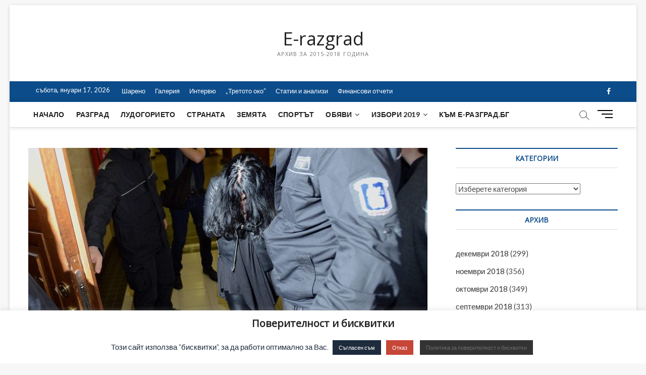

--- FILE ---
content_type: text/html; charset=UTF-8
request_url: https://archive.e-razgrad.bg/%D0%BE%D1%81%D1%82%D0%B0%D0%B2%D0%B0-%D0%B2-%D0%B0%D1%80%D0%B5%D1%81%D1%82%D0%B0-%D0%B6%D0%B5%D0%BD%D0%B0%D1%82%D0%B0-%D0%BE%D0%B1%D0%B2%D0%B8%D0%BD%D0%B5%D0%BD%D0%B0-%D0%B7%D0%B0-%D0%BA%D0%B0%D1%82/
body_size: 16643
content:
<!DOCTYPE html>
<html lang="bg-BG">
<head>
<meta charset="UTF-8" />
<link rel="profile" href="http://gmpg.org/xfn/11" />
	<link rel="pingback" href="https://archive.e-razgrad.bg/xmlrpc.php">
<title>Остава в ареста жената, обвинена за катастрофата с 6 загинали на &#8222;Тракия&#8220; &#8211; E-razgrad</title>
		 		 		 		 		 		 		 		 		 		 		 		 		 		 		 		 		 		 		 		 		 		 		 		 <meta name='robots' content='max-image-preview:large' />
<link rel='dns-prefetch' href='//fonts.googleapis.com' />
<link rel='dns-prefetch' href='//s.w.org' />
<link rel="alternate" type="application/rss+xml" title="E-razgrad &raquo; Поток" href="https://archive.e-razgrad.bg/feed/" />
<link rel="alternate" type="application/rss+xml" title="E-razgrad &raquo; поток за коментари" href="https://archive.e-razgrad.bg/comments/feed/" />
<link rel="alternate" type="application/rss+xml" title="E-razgrad &raquo; поток за коментари на Остава в ареста жената, обвинена за катастрофата с 6 загинали на &#8222;Тракия&#8220;" href="https://archive.e-razgrad.bg/%d0%be%d1%81%d1%82%d0%b0%d0%b2%d0%b0-%d0%b2-%d0%b0%d1%80%d0%b5%d1%81%d1%82%d0%b0-%d0%b6%d0%b5%d0%bd%d0%b0%d1%82%d0%b0-%d0%be%d0%b1%d0%b2%d0%b8%d0%bd%d0%b5%d0%bd%d0%b0-%d0%b7%d0%b0-%d0%ba%d0%b0%d1%82/feed/" />
<script type="text/javascript">
window._wpemojiSettings = {"baseUrl":"https:\/\/s.w.org\/images\/core\/emoji\/14.0.0\/72x72\/","ext":".png","svgUrl":"https:\/\/s.w.org\/images\/core\/emoji\/14.0.0\/svg\/","svgExt":".svg","source":{"concatemoji":"https:\/\/archive.e-razgrad.bg\/wp-includes\/js\/wp-emoji-release.min.js?ver=6.0.11"}};
/*! This file is auto-generated */
!function(e,a,t){var n,r,o,i=a.createElement("canvas"),p=i.getContext&&i.getContext("2d");function s(e,t){var a=String.fromCharCode,e=(p.clearRect(0,0,i.width,i.height),p.fillText(a.apply(this,e),0,0),i.toDataURL());return p.clearRect(0,0,i.width,i.height),p.fillText(a.apply(this,t),0,0),e===i.toDataURL()}function c(e){var t=a.createElement("script");t.src=e,t.defer=t.type="text/javascript",a.getElementsByTagName("head")[0].appendChild(t)}for(o=Array("flag","emoji"),t.supports={everything:!0,everythingExceptFlag:!0},r=0;r<o.length;r++)t.supports[o[r]]=function(e){if(!p||!p.fillText)return!1;switch(p.textBaseline="top",p.font="600 32px Arial",e){case"flag":return s([127987,65039,8205,9895,65039],[127987,65039,8203,9895,65039])?!1:!s([55356,56826,55356,56819],[55356,56826,8203,55356,56819])&&!s([55356,57332,56128,56423,56128,56418,56128,56421,56128,56430,56128,56423,56128,56447],[55356,57332,8203,56128,56423,8203,56128,56418,8203,56128,56421,8203,56128,56430,8203,56128,56423,8203,56128,56447]);case"emoji":return!s([129777,127995,8205,129778,127999],[129777,127995,8203,129778,127999])}return!1}(o[r]),t.supports.everything=t.supports.everything&&t.supports[o[r]],"flag"!==o[r]&&(t.supports.everythingExceptFlag=t.supports.everythingExceptFlag&&t.supports[o[r]]);t.supports.everythingExceptFlag=t.supports.everythingExceptFlag&&!t.supports.flag,t.DOMReady=!1,t.readyCallback=function(){t.DOMReady=!0},t.supports.everything||(n=function(){t.readyCallback()},a.addEventListener?(a.addEventListener("DOMContentLoaded",n,!1),e.addEventListener("load",n,!1)):(e.attachEvent("onload",n),a.attachEvent("onreadystatechange",function(){"complete"===a.readyState&&t.readyCallback()})),(e=t.source||{}).concatemoji?c(e.concatemoji):e.wpemoji&&e.twemoji&&(c(e.twemoji),c(e.wpemoji)))}(window,document,window._wpemojiSettings);
</script>
<!-- archive.e-razgrad.bg is managing ads with Advanced Ads – https://wpadvancedads.com/ --><script id="razgr-ready">
			window.advanced_ads_ready=function(e,a){a=a||"complete";var d=function(e){return"interactive"===a?"loading"!==e:"complete"===e};d(document.readyState)?e():document.addEventListener("readystatechange",(function(a){d(a.target.readyState)&&e()}),{once:"interactive"===a})},window.advanced_ads_ready_queue=window.advanced_ads_ready_queue||[];		</script>
		<style type="text/css">
img.wp-smiley,
img.emoji {
	display: inline !important;
	border: none !important;
	box-shadow: none !important;
	height: 1em !important;
	width: 1em !important;
	margin: 0 0.07em !important;
	vertical-align: -0.1em !important;
	background: none !important;
	padding: 0 !important;
}
</style>
	<link rel='stylesheet' id='pt-cv-public-style-css'  href='https://archive.e-razgrad.bg/wp-content/plugins/content-views-query-and-display-post-page/public/assets/css/cv.css?ver=2.4.0.7' type='text/css' media='all' />
<link rel='stylesheet' id='wp-block-library-css'  href='https://archive.e-razgrad.bg/wp-includes/css/dist/block-library/style.min.css?ver=6.0.11' type='text/css' media='all' />
<style id='global-styles-inline-css' type='text/css'>
body{--wp--preset--color--black: #000000;--wp--preset--color--cyan-bluish-gray: #abb8c3;--wp--preset--color--white: #ffffff;--wp--preset--color--pale-pink: #f78da7;--wp--preset--color--vivid-red: #cf2e2e;--wp--preset--color--luminous-vivid-orange: #ff6900;--wp--preset--color--luminous-vivid-amber: #fcb900;--wp--preset--color--light-green-cyan: #7bdcb5;--wp--preset--color--vivid-green-cyan: #00d084;--wp--preset--color--pale-cyan-blue: #8ed1fc;--wp--preset--color--vivid-cyan-blue: #0693e3;--wp--preset--color--vivid-purple: #9b51e0;--wp--preset--gradient--vivid-cyan-blue-to-vivid-purple: linear-gradient(135deg,rgba(6,147,227,1) 0%,rgb(155,81,224) 100%);--wp--preset--gradient--light-green-cyan-to-vivid-green-cyan: linear-gradient(135deg,rgb(122,220,180) 0%,rgb(0,208,130) 100%);--wp--preset--gradient--luminous-vivid-amber-to-luminous-vivid-orange: linear-gradient(135deg,rgba(252,185,0,1) 0%,rgba(255,105,0,1) 100%);--wp--preset--gradient--luminous-vivid-orange-to-vivid-red: linear-gradient(135deg,rgba(255,105,0,1) 0%,rgb(207,46,46) 100%);--wp--preset--gradient--very-light-gray-to-cyan-bluish-gray: linear-gradient(135deg,rgb(238,238,238) 0%,rgb(169,184,195) 100%);--wp--preset--gradient--cool-to-warm-spectrum: linear-gradient(135deg,rgb(74,234,220) 0%,rgb(151,120,209) 20%,rgb(207,42,186) 40%,rgb(238,44,130) 60%,rgb(251,105,98) 80%,rgb(254,248,76) 100%);--wp--preset--gradient--blush-light-purple: linear-gradient(135deg,rgb(255,206,236) 0%,rgb(152,150,240) 100%);--wp--preset--gradient--blush-bordeaux: linear-gradient(135deg,rgb(254,205,165) 0%,rgb(254,45,45) 50%,rgb(107,0,62) 100%);--wp--preset--gradient--luminous-dusk: linear-gradient(135deg,rgb(255,203,112) 0%,rgb(199,81,192) 50%,rgb(65,88,208) 100%);--wp--preset--gradient--pale-ocean: linear-gradient(135deg,rgb(255,245,203) 0%,rgb(182,227,212) 50%,rgb(51,167,181) 100%);--wp--preset--gradient--electric-grass: linear-gradient(135deg,rgb(202,248,128) 0%,rgb(113,206,126) 100%);--wp--preset--gradient--midnight: linear-gradient(135deg,rgb(2,3,129) 0%,rgb(40,116,252) 100%);--wp--preset--duotone--dark-grayscale: url('#wp-duotone-dark-grayscale');--wp--preset--duotone--grayscale: url('#wp-duotone-grayscale');--wp--preset--duotone--purple-yellow: url('#wp-duotone-purple-yellow');--wp--preset--duotone--blue-red: url('#wp-duotone-blue-red');--wp--preset--duotone--midnight: url('#wp-duotone-midnight');--wp--preset--duotone--magenta-yellow: url('#wp-duotone-magenta-yellow');--wp--preset--duotone--purple-green: url('#wp-duotone-purple-green');--wp--preset--duotone--blue-orange: url('#wp-duotone-blue-orange');--wp--preset--font-size--small: 13px;--wp--preset--font-size--medium: 20px;--wp--preset--font-size--large: 36px;--wp--preset--font-size--x-large: 42px;}.has-black-color{color: var(--wp--preset--color--black) !important;}.has-cyan-bluish-gray-color{color: var(--wp--preset--color--cyan-bluish-gray) !important;}.has-white-color{color: var(--wp--preset--color--white) !important;}.has-pale-pink-color{color: var(--wp--preset--color--pale-pink) !important;}.has-vivid-red-color{color: var(--wp--preset--color--vivid-red) !important;}.has-luminous-vivid-orange-color{color: var(--wp--preset--color--luminous-vivid-orange) !important;}.has-luminous-vivid-amber-color{color: var(--wp--preset--color--luminous-vivid-amber) !important;}.has-light-green-cyan-color{color: var(--wp--preset--color--light-green-cyan) !important;}.has-vivid-green-cyan-color{color: var(--wp--preset--color--vivid-green-cyan) !important;}.has-pale-cyan-blue-color{color: var(--wp--preset--color--pale-cyan-blue) !important;}.has-vivid-cyan-blue-color{color: var(--wp--preset--color--vivid-cyan-blue) !important;}.has-vivid-purple-color{color: var(--wp--preset--color--vivid-purple) !important;}.has-black-background-color{background-color: var(--wp--preset--color--black) !important;}.has-cyan-bluish-gray-background-color{background-color: var(--wp--preset--color--cyan-bluish-gray) !important;}.has-white-background-color{background-color: var(--wp--preset--color--white) !important;}.has-pale-pink-background-color{background-color: var(--wp--preset--color--pale-pink) !important;}.has-vivid-red-background-color{background-color: var(--wp--preset--color--vivid-red) !important;}.has-luminous-vivid-orange-background-color{background-color: var(--wp--preset--color--luminous-vivid-orange) !important;}.has-luminous-vivid-amber-background-color{background-color: var(--wp--preset--color--luminous-vivid-amber) !important;}.has-light-green-cyan-background-color{background-color: var(--wp--preset--color--light-green-cyan) !important;}.has-vivid-green-cyan-background-color{background-color: var(--wp--preset--color--vivid-green-cyan) !important;}.has-pale-cyan-blue-background-color{background-color: var(--wp--preset--color--pale-cyan-blue) !important;}.has-vivid-cyan-blue-background-color{background-color: var(--wp--preset--color--vivid-cyan-blue) !important;}.has-vivid-purple-background-color{background-color: var(--wp--preset--color--vivid-purple) !important;}.has-black-border-color{border-color: var(--wp--preset--color--black) !important;}.has-cyan-bluish-gray-border-color{border-color: var(--wp--preset--color--cyan-bluish-gray) !important;}.has-white-border-color{border-color: var(--wp--preset--color--white) !important;}.has-pale-pink-border-color{border-color: var(--wp--preset--color--pale-pink) !important;}.has-vivid-red-border-color{border-color: var(--wp--preset--color--vivid-red) !important;}.has-luminous-vivid-orange-border-color{border-color: var(--wp--preset--color--luminous-vivid-orange) !important;}.has-luminous-vivid-amber-border-color{border-color: var(--wp--preset--color--luminous-vivid-amber) !important;}.has-light-green-cyan-border-color{border-color: var(--wp--preset--color--light-green-cyan) !important;}.has-vivid-green-cyan-border-color{border-color: var(--wp--preset--color--vivid-green-cyan) !important;}.has-pale-cyan-blue-border-color{border-color: var(--wp--preset--color--pale-cyan-blue) !important;}.has-vivid-cyan-blue-border-color{border-color: var(--wp--preset--color--vivid-cyan-blue) !important;}.has-vivid-purple-border-color{border-color: var(--wp--preset--color--vivid-purple) !important;}.has-vivid-cyan-blue-to-vivid-purple-gradient-background{background: var(--wp--preset--gradient--vivid-cyan-blue-to-vivid-purple) !important;}.has-light-green-cyan-to-vivid-green-cyan-gradient-background{background: var(--wp--preset--gradient--light-green-cyan-to-vivid-green-cyan) !important;}.has-luminous-vivid-amber-to-luminous-vivid-orange-gradient-background{background: var(--wp--preset--gradient--luminous-vivid-amber-to-luminous-vivid-orange) !important;}.has-luminous-vivid-orange-to-vivid-red-gradient-background{background: var(--wp--preset--gradient--luminous-vivid-orange-to-vivid-red) !important;}.has-very-light-gray-to-cyan-bluish-gray-gradient-background{background: var(--wp--preset--gradient--very-light-gray-to-cyan-bluish-gray) !important;}.has-cool-to-warm-spectrum-gradient-background{background: var(--wp--preset--gradient--cool-to-warm-spectrum) !important;}.has-blush-light-purple-gradient-background{background: var(--wp--preset--gradient--blush-light-purple) !important;}.has-blush-bordeaux-gradient-background{background: var(--wp--preset--gradient--blush-bordeaux) !important;}.has-luminous-dusk-gradient-background{background: var(--wp--preset--gradient--luminous-dusk) !important;}.has-pale-ocean-gradient-background{background: var(--wp--preset--gradient--pale-ocean) !important;}.has-electric-grass-gradient-background{background: var(--wp--preset--gradient--electric-grass) !important;}.has-midnight-gradient-background{background: var(--wp--preset--gradient--midnight) !important;}.has-small-font-size{font-size: var(--wp--preset--font-size--small) !important;}.has-medium-font-size{font-size: var(--wp--preset--font-size--medium) !important;}.has-large-font-size{font-size: var(--wp--preset--font-size--large) !important;}.has-x-large-font-size{font-size: var(--wp--preset--font-size--x-large) !important;}
</style>
<link rel='stylesheet' id='cookie-law-info-css'  href='https://archive.e-razgrad.bg/wp-content/plugins/cookie-law-info/legacy/public/css/cookie-law-info-public.css?ver=3.0.3' type='text/css' media='all' />
<link rel='stylesheet' id='cookie-law-info-gdpr-css'  href='https://archive.e-razgrad.bg/wp-content/plugins/cookie-law-info/legacy/public/css/cookie-law-info-gdpr.css?ver=3.0.3' type='text/css' media='all' />
<link rel='stylesheet' id='easingslider-css'  href='https://archive.e-razgrad.bg/wp-content/plugins/easing-slider/assets/css/public.min.css?ver=3.0.8' type='text/css' media='all' />
<link rel='stylesheet' id='ultimate-post-list-public-style-css'  href='https://archive.e-razgrad.bg/wp-content/plugins/ultimate-post-list/public/css/ultimate-post-list-public.css?ver=5.2.7.1' type='text/css' media='all' />
<link rel='stylesheet' id='wp-polls-css'  href='https://archive.e-razgrad.bg/wp-content/plugins/wp-polls/polls-css.css?ver=2.77.0' type='text/css' media='all' />
<style id='wp-polls-inline-css' type='text/css'>
.wp-polls .pollbar {
	margin: 1px;
	font-size: 6px;
	line-height: 8px;
	height: 8px;
	background: #2d5591;
	border: 1px solid #c8c8c8;
}

</style>
<link rel='stylesheet' id='wp-forecast-css'  href='https://archive.e-razgrad.bg/wp-content/plugins/wp-forecast/wp-forecast-default.css?ver=9999' type='text/css' media='all' />
<link rel='stylesheet' id='magbook-style-css'  href='https://archive.e-razgrad.bg/wp-content/themes/magbook/style.css?ver=6.0.11' type='text/css' media='all' />
<link rel='stylesheet' id='font-awesome-css'  href='https://archive.e-razgrad.bg/wp-content/themes/magbook/assets/font-awesome/css/font-awesome.min.css?ver=6.0.11' type='text/css' media='all' />
<link rel='stylesheet' id='magbook-responsive-css'  href='https://archive.e-razgrad.bg/wp-content/themes/magbook/css/responsive.css?ver=6.0.11' type='text/css' media='all' />
<link rel='stylesheet' id='magbook-google-fonts-css'  href='//fonts.googleapis.com/css?family=Open+Sans%7CLato%3A300%2C400%2C400i%2C500%2C600%2C700&#038;ver=6.0.11' type='text/css' media='all' />
<script type='text/javascript' src='https://archive.e-razgrad.bg/wp-includes/js/jquery/jquery.min.js?ver=3.6.0' id='jquery-core-js'></script>
<script type='text/javascript' src='https://archive.e-razgrad.bg/wp-includes/js/jquery/jquery-migrate.min.js?ver=3.3.2' id='jquery-migrate-js'></script>
<script type='text/javascript' id='cookie-law-info-js-extra'>
/* <![CDATA[ */
var Cli_Data = {"nn_cookie_ids":[],"cookielist":[],"non_necessary_cookies":[],"ccpaEnabled":"","ccpaRegionBased":"","ccpaBarEnabled":"","strictlyEnabled":["necessary","obligatoire"],"ccpaType":"gdpr","js_blocking":"","custom_integration":"","triggerDomRefresh":"","secure_cookies":""};
var cli_cookiebar_settings = {"animate_speed_hide":"500","animate_speed_show":"500","background":"#FFF","border":"#b1a6a6c2","border_on":"","button_1_button_colour":"#1d2b3d","button_1_button_hover":"#172231","button_1_link_colour":"#fff","button_1_as_button":"fffffff","button_1_new_win":"fffffff","button_2_button_colour":"#333","button_2_button_hover":"#292929","button_2_link_colour":"#6b6b6b","button_2_as_button":"fffffff","button_2_hidebar":"fffffff","button_3_button_colour":"#c64637","button_3_button_hover":"#9e382c","button_3_link_colour":"#fff","button_3_as_button":"fffffff","button_3_new_win":"fffffff","button_4_button_colour":"#000","button_4_button_hover":"#000000","button_4_link_colour":"#fff","button_4_as_button":"fffffff","button_7_button_colour":"#61a229","button_7_button_hover":"#4e8221","button_7_link_colour":"#fff","button_7_as_button":"1","button_7_new_win":"","font_family":"inherit","header_fix":"fffffff","notify_animate_hide":"fffffff","notify_animate_show":"fffffff","notify_div_id":"#cookie-law-info-bar","notify_position_horizontal":"right","notify_position_vertical":"bottom","scroll_close":"fffffff","scroll_close_reload":"fffffff","accept_close_reload":"fffffff","reject_close_reload":"fffffff","showagain_tab":"fffffff","showagain_background":"#fff","showagain_border":"#000","showagain_div_id":"#cookie-law-info-again","showagain_x_position":"100px","text":"#1d2b3d","show_once_yn":"fffffff","show_once":"10000","logging_on":"","as_popup":"fffffff","popup_overlay":"fffffff","bar_heading_text":"\u041f\u043e\u0432\u0435\u0440\u0438\u0442\u0435\u043b\u043d\u043e\u0441\u0442 \u0438 \u0431\u0438\u0441\u043a\u0432\u0438\u0442\u043a\u0438","cookie_bar_as":"banner","popup_showagain_position":"bottom-right","widget_position":"left"};
var log_object = {"ajax_url":"https:\/\/archive.e-razgrad.bg\/wp-admin\/admin-ajax.php"};
/* ]]> */
</script>
<script type='text/javascript' src='https://archive.e-razgrad.bg/wp-content/plugins/cookie-law-info/legacy/public/js/cookie-law-info-public.js?ver=3.0.3' id='cookie-law-info-js'></script>
<script type='text/javascript' src='https://archive.e-razgrad.bg/wp-content/plugins/easing-slider/assets/js/public.min.js?ver=3.0.8' id='easingslider-js'></script>
<script type='text/javascript' id='ultimate-post-list-js-extra'>
/* <![CDATA[ */
var upl_vars = {"upl_nonce":"94fc5868f4","ajaxurl":"https:\/\/archive.e-razgrad.bg\/wp-admin\/admin-ajax.php"};
/* ]]> */
</script>
<script type='text/javascript' src='https://archive.e-razgrad.bg/wp-content/plugins/ultimate-post-list/public/js/ultimate-post-list-public.min.js?ver=5.2.7.1' id='ultimate-post-list-js'></script>
<!--[if lt IE 9]>
<script type='text/javascript' src='https://archive.e-razgrad.bg/wp-content/themes/magbook/js/html5.js?ver=3.7.3' id='html5-js'></script>
<![endif]-->
<link rel="https://api.w.org/" href="https://archive.e-razgrad.bg/wp-json/" /><link rel="alternate" type="application/json" href="https://archive.e-razgrad.bg/wp-json/wp/v2/posts/60042" /><link rel="EditURI" type="application/rsd+xml" title="RSD" href="https://archive.e-razgrad.bg/xmlrpc.php?rsd" />
<link rel="wlwmanifest" type="application/wlwmanifest+xml" href="https://archive.e-razgrad.bg/wp-includes/wlwmanifest.xml" /> 
<meta name="generator" content="WordPress 6.0.11" />
<link rel="canonical" href="https://archive.e-razgrad.bg/%d0%be%d1%81%d1%82%d0%b0%d0%b2%d0%b0-%d0%b2-%d0%b0%d1%80%d0%b5%d1%81%d1%82%d0%b0-%d0%b6%d0%b5%d0%bd%d0%b0%d1%82%d0%b0-%d0%be%d0%b1%d0%b2%d0%b8%d0%bd%d0%b5%d0%bd%d0%b0-%d0%b7%d0%b0-%d0%ba%d0%b0%d1%82/" />
<link rel='shortlink' href='https://archive.e-razgrad.bg/?p=60042' />
<link rel="alternate" type="application/json+oembed" href="https://archive.e-razgrad.bg/wp-json/oembed/1.0/embed?url=https%3A%2F%2Farchive.e-razgrad.bg%2F%25d0%25be%25d1%2581%25d1%2582%25d0%25b0%25d0%25b2%25d0%25b0-%25d0%25b2-%25d0%25b0%25d1%2580%25d0%25b5%25d1%2581%25d1%2582%25d0%25b0-%25d0%25b6%25d0%25b5%25d0%25bd%25d0%25b0%25d1%2582%25d0%25b0-%25d0%25be%25d0%25b1%25d0%25b2%25d0%25b8%25d0%25bd%25d0%25b5%25d0%25bd%25d0%25b0-%25d0%25b7%25d0%25b0-%25d0%25ba%25d0%25b0%25d1%2582%2F" />
<link rel="alternate" type="text/xml+oembed" href="https://archive.e-razgrad.bg/wp-json/oembed/1.0/embed?url=https%3A%2F%2Farchive.e-razgrad.bg%2F%25d0%25be%25d1%2581%25d1%2582%25d0%25b0%25d0%25b2%25d0%25b0-%25d0%25b2-%25d0%25b0%25d1%2580%25d0%25b5%25d1%2581%25d1%2582%25d0%25b0-%25d0%25b6%25d0%25b5%25d0%25bd%25d0%25b0%25d1%2582%25d0%25b0-%25d0%25be%25d0%25b1%25d0%25b2%25d0%25b8%25d0%25bd%25d0%25b5%25d0%25bd%25d0%25b0-%25d0%25b7%25d0%25b0-%25d0%25ba%25d0%25b0%25d1%2582%2F&#038;format=xml" />
	<meta name="viewport" content="width=device-width" />
	<style type="text/css" id="custom-background-css">
body.custom-background { background-color: #f7f7f7; }
</style>
	<link rel="icon" href="https://archive.e-razgrad.bg/wp-content/uploads/2019/04/cropped-e-razgrad-favicon-32x32.png" sizes="32x32" />
<link rel="icon" href="https://archive.e-razgrad.bg/wp-content/uploads/2019/04/cropped-e-razgrad-favicon-192x192.png" sizes="192x192" />
<link rel="apple-touch-icon" href="https://archive.e-razgrad.bg/wp-content/uploads/2019/04/cropped-e-razgrad-favicon-180x180.png" />
<meta name="msapplication-TileImage" content="https://archive.e-razgrad.bg/wp-content/uploads/2019/04/cropped-e-razgrad-favicon-270x270.png" />
</head>
<body class="post-template-default single single-post postid-60042 single-format-standard custom-background wp-custom-logo wp-embed-responsive boxed-layout n-sld top-logo-title aa-prefix-razgr-">
	<svg xmlns="http://www.w3.org/2000/svg" viewBox="0 0 0 0" width="0" height="0" focusable="false" role="none" style="visibility: hidden; position: absolute; left: -9999px; overflow: hidden;" ><defs><filter id="wp-duotone-dark-grayscale"><feColorMatrix color-interpolation-filters="sRGB" type="matrix" values=" .299 .587 .114 0 0 .299 .587 .114 0 0 .299 .587 .114 0 0 .299 .587 .114 0 0 " /><feComponentTransfer color-interpolation-filters="sRGB" ><feFuncR type="table" tableValues="0 0.49803921568627" /><feFuncG type="table" tableValues="0 0.49803921568627" /><feFuncB type="table" tableValues="0 0.49803921568627" /><feFuncA type="table" tableValues="1 1" /></feComponentTransfer><feComposite in2="SourceGraphic" operator="in" /></filter></defs></svg><svg xmlns="http://www.w3.org/2000/svg" viewBox="0 0 0 0" width="0" height="0" focusable="false" role="none" style="visibility: hidden; position: absolute; left: -9999px; overflow: hidden;" ><defs><filter id="wp-duotone-grayscale"><feColorMatrix color-interpolation-filters="sRGB" type="matrix" values=" .299 .587 .114 0 0 .299 .587 .114 0 0 .299 .587 .114 0 0 .299 .587 .114 0 0 " /><feComponentTransfer color-interpolation-filters="sRGB" ><feFuncR type="table" tableValues="0 1" /><feFuncG type="table" tableValues="0 1" /><feFuncB type="table" tableValues="0 1" /><feFuncA type="table" tableValues="1 1" /></feComponentTransfer><feComposite in2="SourceGraphic" operator="in" /></filter></defs></svg><svg xmlns="http://www.w3.org/2000/svg" viewBox="0 0 0 0" width="0" height="0" focusable="false" role="none" style="visibility: hidden; position: absolute; left: -9999px; overflow: hidden;" ><defs><filter id="wp-duotone-purple-yellow"><feColorMatrix color-interpolation-filters="sRGB" type="matrix" values=" .299 .587 .114 0 0 .299 .587 .114 0 0 .299 .587 .114 0 0 .299 .587 .114 0 0 " /><feComponentTransfer color-interpolation-filters="sRGB" ><feFuncR type="table" tableValues="0.54901960784314 0.98823529411765" /><feFuncG type="table" tableValues="0 1" /><feFuncB type="table" tableValues="0.71764705882353 0.25490196078431" /><feFuncA type="table" tableValues="1 1" /></feComponentTransfer><feComposite in2="SourceGraphic" operator="in" /></filter></defs></svg><svg xmlns="http://www.w3.org/2000/svg" viewBox="0 0 0 0" width="0" height="0" focusable="false" role="none" style="visibility: hidden; position: absolute; left: -9999px; overflow: hidden;" ><defs><filter id="wp-duotone-blue-red"><feColorMatrix color-interpolation-filters="sRGB" type="matrix" values=" .299 .587 .114 0 0 .299 .587 .114 0 0 .299 .587 .114 0 0 .299 .587 .114 0 0 " /><feComponentTransfer color-interpolation-filters="sRGB" ><feFuncR type="table" tableValues="0 1" /><feFuncG type="table" tableValues="0 0.27843137254902" /><feFuncB type="table" tableValues="0.5921568627451 0.27843137254902" /><feFuncA type="table" tableValues="1 1" /></feComponentTransfer><feComposite in2="SourceGraphic" operator="in" /></filter></defs></svg><svg xmlns="http://www.w3.org/2000/svg" viewBox="0 0 0 0" width="0" height="0" focusable="false" role="none" style="visibility: hidden; position: absolute; left: -9999px; overflow: hidden;" ><defs><filter id="wp-duotone-midnight"><feColorMatrix color-interpolation-filters="sRGB" type="matrix" values=" .299 .587 .114 0 0 .299 .587 .114 0 0 .299 .587 .114 0 0 .299 .587 .114 0 0 " /><feComponentTransfer color-interpolation-filters="sRGB" ><feFuncR type="table" tableValues="0 0" /><feFuncG type="table" tableValues="0 0.64705882352941" /><feFuncB type="table" tableValues="0 1" /><feFuncA type="table" tableValues="1 1" /></feComponentTransfer><feComposite in2="SourceGraphic" operator="in" /></filter></defs></svg><svg xmlns="http://www.w3.org/2000/svg" viewBox="0 0 0 0" width="0" height="0" focusable="false" role="none" style="visibility: hidden; position: absolute; left: -9999px; overflow: hidden;" ><defs><filter id="wp-duotone-magenta-yellow"><feColorMatrix color-interpolation-filters="sRGB" type="matrix" values=" .299 .587 .114 0 0 .299 .587 .114 0 0 .299 .587 .114 0 0 .299 .587 .114 0 0 " /><feComponentTransfer color-interpolation-filters="sRGB" ><feFuncR type="table" tableValues="0.78039215686275 1" /><feFuncG type="table" tableValues="0 0.94901960784314" /><feFuncB type="table" tableValues="0.35294117647059 0.47058823529412" /><feFuncA type="table" tableValues="1 1" /></feComponentTransfer><feComposite in2="SourceGraphic" operator="in" /></filter></defs></svg><svg xmlns="http://www.w3.org/2000/svg" viewBox="0 0 0 0" width="0" height="0" focusable="false" role="none" style="visibility: hidden; position: absolute; left: -9999px; overflow: hidden;" ><defs><filter id="wp-duotone-purple-green"><feColorMatrix color-interpolation-filters="sRGB" type="matrix" values=" .299 .587 .114 0 0 .299 .587 .114 0 0 .299 .587 .114 0 0 .299 .587 .114 0 0 " /><feComponentTransfer color-interpolation-filters="sRGB" ><feFuncR type="table" tableValues="0.65098039215686 0.40392156862745" /><feFuncG type="table" tableValues="0 1" /><feFuncB type="table" tableValues="0.44705882352941 0.4" /><feFuncA type="table" tableValues="1 1" /></feComponentTransfer><feComposite in2="SourceGraphic" operator="in" /></filter></defs></svg><svg xmlns="http://www.w3.org/2000/svg" viewBox="0 0 0 0" width="0" height="0" focusable="false" role="none" style="visibility: hidden; position: absolute; left: -9999px; overflow: hidden;" ><defs><filter id="wp-duotone-blue-orange"><feColorMatrix color-interpolation-filters="sRGB" type="matrix" values=" .299 .587 .114 0 0 .299 .587 .114 0 0 .299 .587 .114 0 0 .299 .587 .114 0 0 " /><feComponentTransfer color-interpolation-filters="sRGB" ><feFuncR type="table" tableValues="0.098039215686275 1" /><feFuncG type="table" tableValues="0 0.66274509803922" /><feFuncB type="table" tableValues="0.84705882352941 0.41960784313725" /><feFuncA type="table" tableValues="1 1" /></feComponentTransfer><feComposite in2="SourceGraphic" operator="in" /></filter></defs></svg><div id="page" class="site">
	<a class="skip-link screen-reader-text" href="#site-content-contain">Skip to content</a>
	<!-- Masthead ============================================= -->
	<header id="masthead" class="site-header" role="banner">
		<div class="header-wrap">
						<!-- Top Header============================================= -->
			<div class="top-header">

				<div class="logo-bar"> <div class="wrap"> <div id="site-branding"><div id="site-detail"> <h2 id="site-title"> 				<a href="https://archive.e-razgrad.bg/" title="E-razgrad" rel="home"> E-razgrad </a>
				 </h2> <!-- end .site-title --> 					<div id="site-description"> Архив за 2015-2018 година </div> <!-- end #site-description -->
						
		</div></div>				<div class="advertisement-box">
					<div class="advertisement-wrap" id="text-18">			<div class="textwidget"><a href="https://matood.com/" target="_blank" rel="noopener"></a>
</div>
		</div>				</div> <!-- end .advertisement-box -->
					</div><!-- end .wrap -->
	</div><!-- end .logo-bar -->

					<div class="top-bar">
						<div class="wrap">
															<div class="top-bar-date">
									<span>събота, януари 17, 2026</span>
								</div>
														<nav class="top-bar-menu" role="navigation" aria-label="Topbar Menu">
								<button class="top-menu-toggle">			
									<i class="fa fa-bars"></i>
							  	</button>
								<ul class="top-menu"><li id="menu-item-18402" class="menu-item menu-item-type-taxonomy menu-item-object-category menu-item-18402 cl-7"><a href="https://archive.e-razgrad.bg/category/%d1%88%d0%b0%d1%80%d0%b5%d0%bd%d0%be/">Шарено</a></li>
<li id="menu-item-18403" class="menu-item menu-item-type-taxonomy menu-item-object-category menu-item-18403 cl-1684"><a href="https://archive.e-razgrad.bg/category/%d0%b3%d0%b0%d0%bb%d0%b5%d1%80%d0%b8%d1%8f/">Галерия</a></li>
<li id="menu-item-18405" class="menu-item menu-item-type-taxonomy menu-item-object-category menu-item-18405 cl-10"><a href="https://archive.e-razgrad.bg/category/%d0%b8%d0%bd%d1%82%d0%b5%d1%80%d0%b2%d1%8e/">Интервю</a></li>
<li id="menu-item-18409" class="menu-item menu-item-type-post_type menu-item-object-page menu-item-18409"><a href="https://archive.e-razgrad.bg/3to-oko/">&#8222;Третото око&#8220;</a></li>
<li id="menu-item-18416" class="menu-item menu-item-type-taxonomy menu-item-object-category menu-item-18416 cl-74"><a href="https://archive.e-razgrad.bg/category/%d0%b0%d0%bd%d0%b0%d0%bb%d0%b8%d0%b7%d0%b8/">Статии и анализи</a></li>
<li id="menu-item-33486" class="menu-item menu-item-type-taxonomy menu-item-object-category menu-item-33486 cl-14449"><a href="https://archive.e-razgrad.bg/category/%d1%84%d0%b8%d0%bd%d0%b0%d0%bd%d1%81%d0%be%d0%b2%d0%b8-%d0%be%d1%82%d1%87%d0%b5%d1%82%d0%b8/">Финансови отчети</a></li>
</ul>							</nav> <!-- end .top-bar-menu -->
							<div class="header-social-block">	<div class="social-links clearfix">
	<ul><li id="menu-item-71113" class="menu-item menu-item-type-custom menu-item-object-custom menu-item-71113"><a href="https://www.facebook.com/eragzradbg/"><span class="screen-reader-text">Facebook</span></a></li>
</ul>	</div><!-- end .social-links -->
	</div><!-- end .header-social-block -->
						</div> <!-- end .wrap -->
					</div> <!-- end .top-bar -->
				
				<!-- Main Header============================================= -->
				
				<div id="sticky-header" class="clearfix">
					<div class="wrap">
						<div class="main-header clearfix">

							<!-- Main Nav ============================================= -->
									<div id="site-branding">
						<div id="site-detail">
				<div id="site-title">
					<a href="https://archive.e-razgrad.bg/" title="E-razgrad" rel="home"> E-razgrad </a>
				</div>
				<!-- end #site-title -->
				<div id="site-description">Архив за 2015-2018 година</div> <!-- end #site-description -->
			</div>
						</div> <!-- end #site-branding -->
									<nav id="site-navigation" class="main-navigation clearfix" role="navigation" aria-label="Main Menu">
																
									<button class="menu-toggle" aria-controls="primary-menu" aria-expanded="false">
										<span class="line-bar"></span>
									</button><!-- end .menu-toggle -->
									<ul id="primary-menu" class="menu nav-menu"><li id="menu-item-27" class="menu-item menu-item-type-custom menu-item-object-custom menu-item-home menu-item-27"><a href="https://archive.e-razgrad.bg">Начало</a></li>
<li id="menu-item-23" class="menu-item menu-item-type-taxonomy menu-item-object-category menu-item-23 cl-2"><a href="https://archive.e-razgrad.bg/category/%d1%80%d0%b0%d0%b7%d0%b3%d1%80%d0%b0%d0%b4/">Разград</a></li>
<li id="menu-item-22" class="menu-item menu-item-type-taxonomy menu-item-object-category menu-item-22 cl-3"><a href="https://archive.e-razgrad.bg/category/%d0%bb%d1%83%d0%b4%d0%be%d0%b3%d0%be%d1%80%d0%b8%d0%b5%d1%82%d0%be/">Лудогорието</a></li>
<li id="menu-item-25" class="menu-item menu-item-type-taxonomy menu-item-object-category current-post-ancestor current-menu-parent current-post-parent menu-item-25 cl-4"><a href="https://archive.e-razgrad.bg/category/%d1%81%d1%82%d1%80%d0%b0%d0%bd%d0%b0%d1%82%d0%b0/">Страната</a></li>
<li id="menu-item-21" class="menu-item menu-item-type-taxonomy menu-item-object-category menu-item-21 cl-5"><a href="https://archive.e-razgrad.bg/category/%d0%b7%d0%b5%d0%bc%d1%8f%d1%82%d0%b0/">Земята</a></li>
<li id="menu-item-24" class="menu-item menu-item-type-taxonomy menu-item-object-category menu-item-24 cl-6"><a href="https://archive.e-razgrad.bg/category/%d1%81%d0%bf%d0%be%d1%80%d1%82%d1%8a%d1%82/">Спортът</a></li>
<li id="menu-item-89" class="menu-item menu-item-type-taxonomy menu-item-object-category menu-item-has-children menu-item-89 cl-14"><a href="https://archive.e-razgrad.bg/category/%d0%be%d0%b1%d1%8f%d0%b2%d0%b8/">Обяви</a>
<ul class="sub-menu">
	<li id="menu-item-4576" class="menu-item menu-item-type-taxonomy menu-item-object-category menu-item-4576 cl-2876"><a href="https://archive.e-razgrad.bg/category/%d0%be%d0%b1%d1%8f%d0%b2%d0%b8/%d0%bf%d1%80%d0%be%d0%b4%d0%b0%d0%b2%d0%b0%d0%bc/">Продавам</a></li>
	<li id="menu-item-131" class="menu-item menu-item-type-taxonomy menu-item-object-category menu-item-131 cl-19"><a href="https://archive.e-razgrad.bg/category/%d0%be%d0%b1%d1%8f%d0%b2%d0%b8/%d1%83%d1%81%d0%bb%d1%83%d0%b3%d0%b8/">Услуги</a></li>
	<li id="menu-item-91" class="menu-item menu-item-type-taxonomy menu-item-object-category menu-item-91 cl-16"><a href="https://archive.e-razgrad.bg/category/%d0%be%d0%b1%d1%8f%d0%b2%d0%b8/%d1%82%d1%8a%d1%80%d0%b3%d0%be%d0%b2%d0%b5-%d0%b8-%d0%bf%d1%80%d0%be%d0%b5%d0%ba%d1%82%d0%b8/">Търгове и проекти</a></li>
	<li id="menu-item-66832" class="menu-item menu-item-type-taxonomy menu-item-object-category menu-item-66832 cl-28000"><a href="https://archive.e-razgrad.bg/category/%d0%be%d0%b1%d1%8f%d0%b2%d0%b8/%d1%80%d0%b0%d0%b7%d0%bd%d0%b8/">Разни</a></li>
	<li id="menu-item-104" class="menu-item menu-item-type-post_type menu-item-object-page menu-item-104"><a href="https://archive.e-razgrad.bg/%d0%bf%d1%83%d0%b1%d0%bb%d0%b8%d0%ba%d1%83%d0%b2%d0%b0%d0%b9%d1%82%d0%b5-%d0%be%d0%b1%d1%8f%d0%b2%d0%b0/">Публикувайте Обява</a></li>
</ul>
</li>
<li id="menu-item-70742" class="menu-item menu-item-type-taxonomy menu-item-object-category menu-item-has-children menu-item-70742 cl-29638"><a href="https://archive.e-razgrad.bg/category/%d0%b8%d0%b7%d0%b1%d0%be%d1%80%d0%b8/%d0%b8%d0%b7%d0%b1%d0%be%d1%80%d0%b82019/">Избори 2019</a>
<ul class="sub-menu">
	<li id="menu-item-71116" class="menu-item menu-item-type-taxonomy menu-item-object-category menu-item-71116 cl-18360"><a href="https://archive.e-razgrad.bg/category/%d0%b8%d0%b7%d0%b1%d0%be%d1%80%d0%b8/%d0%b8%d0%b7%d0%b1%d0%be%d1%80%d0%b8-2017/">Избори 2017</a></li>
	<li id="menu-item-71115" class="menu-item menu-item-type-taxonomy menu-item-object-category menu-item-71115 cl-18187"><a href="https://archive.e-razgrad.bg/category/%d0%b8%d0%b7%d0%b1%d0%be%d1%80%d0%b8/%d0%b8%d0%b7%d0%b1%d0%be%d1%80%d0%b8-2016/">Избори 2016</a></li>
	<li id="menu-item-71114" class="menu-item menu-item-type-taxonomy menu-item-object-category menu-item-71114 cl-7779"><a href="https://archive.e-razgrad.bg/category/%d0%b8%d0%b7%d0%b1%d0%be%d1%80%d0%b8/%d0%b8%d0%b7%d0%b1%d0%be%d1%80%d0%b82015/">Избори 2015</a></li>
</ul>
</li>
<li id="menu-item-72805" class="menu-item menu-item-type-custom menu-item-object-custom menu-item-72805"><a href="https://e-razgrad.bg/">Към Е-РАЗГРАД.БГ</a></li>
</ul>								</nav> <!-- end #site-navigation -->
															<button id="search-toggle" class="header-search" type="button"></button>
								<div id="search-box" class="clearfix">
									<form class="search-form" action="https://archive.e-razgrad.bg/" method="get">
			<label class="screen-reader-text">Search &hellip;</label>
		<input type="search" name="s" class="search-field" placeholder="Search &hellip;" autocomplete="off" />
		<button type="submit" class="search-submit"><i class="fa fa-search"></i></button>
</form> <!-- end .search-form -->								</div>  <!-- end #search-box -->
																<button class="show-menu-toggle" type="button">			
										<span class="sn-text">Menu Button</span>
										<span class="bars"></span>
								  	</button>
						  	
						</div><!-- end .main-header -->
					</div> <!-- end .wrap -->
				</div><!-- end #sticky-header -->

							</div><!-- end .top-header -->
								<aside class="side-menu-wrap" role="complementary" aria-label="Side Sidebar">
						<div class="side-menu">
					  		<button class="hide-menu-toggle" type="button">		
								<span class="bars"></span>
						  	</button>

									<div id="site-branding">
						<div id="site-detail">
				<div id="site-title">
					<a href="https://archive.e-razgrad.bg/" title="E-razgrad" rel="home"> E-razgrad </a>
				</div>
				<!-- end #site-title -->
				<div id="site-description">Архив за 2015-2018 година</div> <!-- end #site-description -->
			</div>
						</div> <!-- end #site-branding -->
		<div class="social-links clearfix">
	<ul><li class="menu-item menu-item-type-custom menu-item-object-custom menu-item-71113"><a href="https://www.facebook.com/eragzradbg/"><span class="screen-reader-text">Facebook</span></a></li>
</ul>	</div><!-- end .social-links -->
	<div class="side-widget-tray"><section id="text-36" class="widget widget_text"><h3 class="widget-title">Новини</h3>			<div class="textwidget"><div class="pt-cv-wrapper">
<div class="pt-cv-view pt-cv-grid pt-cv-colsys" id="pt-cv-view-7db1c322k1">
<div data-id="pt-cv-page-1" class="pt-cv-page" data-cvc="1">
<div class="col-md-12 col-sm-12 col-xs-12 pt-cv-content-item pt-cv-1-col" >
<div class='pt-cv-ifield'><a href="https://archive.e-razgrad.bg/67489-2/" class="_self pt-cv-href-thumbnail pt-cv-thumb-default" target="_self" rel="noopener"><img width="623" height="380" src="https://archive.e-razgrad.bg/wp-content/uploads/2018/12/1mln.jpg" class="pt-cv-thumbnail" alt="" loading="lazy" srcset="https://archive.e-razgrad.bg/wp-content/uploads/2018/12/1mln.jpg 623w, https://archive.e-razgrad.bg/wp-content/uploads/2018/12/1mln-500x305.jpg 500w" sizes="(max-width: 623px) 100vw, 623px" /></a></p>
<h4 class="pt-cv-title"><a href="https://archive.e-razgrad.bg/67489-2/" class="_self" target="_self" rel="noopener">Хероин за близо 1 млн. лева откриха в резервна гума на &#8222;Капитан Андреево&#8220;</a></h4>
</div>
</div>
<div class="col-md-12 col-sm-12 col-xs-12 pt-cv-content-item pt-cv-1-col" >
<div class='pt-cv-ifield'><a href="https://archive.e-razgrad.bg/%d0%b1%d1%87%d0%ba-%d0%b7%d0%b0%d0%bf%d0%be%d1%87%d0%b2%d0%b0-%d1%80%d0%b0%d0%b7%d0%b4%d0%b0%d0%b2%d0%b0%d0%bd%d0%b5%d1%82%d0%be-%d0%bd%d0%b0-%d1%85%d1%80%d0%b0%d0%bd%d0%b8%d1%82%d0%b5%d0%bb%d0%bd/" class="_self pt-cv-href-thumbnail pt-cv-thumb-default" target="_self" rel="noopener"><img width="623" height="380" src="https://archive.e-razgrad.bg/wp-content/uploads/2018/12/bbck.jpg" class="pt-cv-thumbnail" alt="" loading="lazy" srcset="https://archive.e-razgrad.bg/wp-content/uploads/2018/12/bbck.jpg 623w, https://archive.e-razgrad.bg/wp-content/uploads/2018/12/bbck-500x305.jpg 500w" sizes="(max-width: 623px) 100vw, 623px" /></a></p>
<h4 class="pt-cv-title"><a href="https://archive.e-razgrad.bg/%d0%b1%d1%87%d0%ba-%d0%b7%d0%b0%d0%bf%d0%be%d1%87%d0%b2%d0%b0-%d1%80%d0%b0%d0%b7%d0%b4%d0%b0%d0%b2%d0%b0%d0%bd%d0%b5%d1%82%d0%be-%d0%bd%d0%b0-%d1%85%d1%80%d0%b0%d0%bd%d0%b8%d1%82%d0%b5%d0%bb%d0%bd/" class="_self" target="_self" rel="noopener">БЧК започва раздаването на хранителни продукти на уязвими граждани</a></h4>
</div>
</div>
<div class="col-md-12 col-sm-12 col-xs-12 pt-cv-content-item pt-cv-1-col" >
<div class='pt-cv-ifield'><a href="https://archive.e-razgrad.bg/%d1%84%d0%be%d1%80%d0%b1%d1%81-%d0%be%d0%b1%d1%8f%d0%b2%d0%b8-%d0%bd%d0%b0%d0%b9-%d0%b2%d0%bb%d0%b8%d1%8f%d1%82%d0%b5%d0%bb%d0%bd%d0%b8%d1%82%d0%b5-%d0%b6%d0%b5%d0%bd%d0%b8-%d0%b2/" class="_self pt-cv-href-thumbnail pt-cv-thumb-default" target="_self" rel="noopener"><img width="623" height="380" src="https://archive.e-razgrad.bg/wp-content/uploads/2018/12/100.jpg" class="pt-cv-thumbnail" alt="" loading="lazy" srcset="https://archive.e-razgrad.bg/wp-content/uploads/2018/12/100.jpg 623w, https://archive.e-razgrad.bg/wp-content/uploads/2018/12/100-500x305.jpg 500w" sizes="(max-width: 623px) 100vw, 623px" /></a></p>
<h4 class="pt-cv-title"><a href="https://archive.e-razgrad.bg/%d1%84%d0%be%d1%80%d0%b1%d1%81-%d0%be%d0%b1%d1%8f%d0%b2%d0%b8-%d0%bd%d0%b0%d0%b9-%d0%b2%d0%bb%d0%b8%d1%8f%d1%82%d0%b5%d0%bb%d0%bd%d0%b8%d1%82%d0%b5-%d0%b6%d0%b5%d0%bd%d0%b8-%d0%b2/" class="_self" target="_self" rel="noopener">„Форбс“ обяви най-влиятелните жени в света за 2018 г.</a></h4>
</div>
</div>
<div class="col-md-12 col-sm-12 col-xs-12 pt-cv-content-item pt-cv-1-col" >
<div class='pt-cv-ifield'><a href="https://archive.e-razgrad.bg/%d0%bc%d0%b5%d1%80%d0%ba%d0%b5%d0%bb-%d0%bf%d1%80%d0%b8%d1%81%d1%82%d0%b8%d0%b3%d0%b0-%d0%bd%d0%b0-%d0%b320-%d1%81%d1%8a%d1%81-%d0%b7%d0%b0%d0%ba%d1%8a%d1%81%d0%bd%d0%b5%d0%bd%d0%b8%d0%b5-%d1%81/" class="_self pt-cv-href-thumbnail pt-cv-thumb-default" target="_self" rel="noopener"><img width="640" height="382" src="https://archive.e-razgrad.bg/wp-content/uploads/2018/11/bdm.jpg" class="pt-cv-thumbnail" alt="" loading="lazy" srcset="https://archive.e-razgrad.bg/wp-content/uploads/2018/11/bdm.jpg 640w, https://archive.e-razgrad.bg/wp-content/uploads/2018/11/bdm-500x298.jpg 500w" sizes="(max-width: 640px) 100vw, 640px" /></a></p>
<h4 class="pt-cv-title"><a href="https://archive.e-razgrad.bg/%d0%bc%d0%b5%d1%80%d0%ba%d0%b5%d0%bb-%d0%bf%d1%80%d0%b8%d1%81%d1%82%d0%b8%d0%b3%d0%b0-%d0%bd%d0%b0-%d0%b320-%d1%81%d1%8a%d1%81-%d0%b7%d0%b0%d0%ba%d1%8a%d1%81%d0%bd%d0%b5%d0%bd%d0%b8%d0%b5-%d1%81/" class="_self" target="_self" rel="noopener">Меркел пристига на Г20 със закъснение&#8230; Самолетът й аварира</a></h4>
</div>
</div>
</div>
</div>
</div>
</div>
		</section><section id="meta-3" class="widget widget_meta"><h3 class="widget-title">Мета</h3>
		<ul>
						<li><a href="https://archive.e-razgrad.bg/wp-login.php">Вход</a></li>
			<li><a href="https://archive.e-razgrad.bg/feed/">RSS поток за записи</a></li>
			<li><a href="https://archive.e-razgrad.bg/comments/feed/">RSS поток за коментари</a></li>

			<li><a href="https://bg.wordpress.org/">WordPress България</a></li>
		</ul>

		</section></div> <!-- end .side-widget-tray -->						</div><!-- end .side-menu -->
					</aside><!-- end .side-menu-wrap -->
						</div><!-- end .header-wrap -->

		<!-- Breaking News ============================================= -->
		
		<!-- Main Slider ============================================= -->
			</header> <!-- end #masthead -->

	<!-- Main Page Start ============================================= -->
	<div id="site-content-contain" class="site-content-contain">
		<div id="content" class="site-content">
				<div class="wrap">
	<div id="primary" class="content-area">
		<main id="main" class="site-main" role="main">
							<article id="post-60042" class="post-60042 post type-post status-publish format-standard has-post-thumbnail hentry category-4 tag-----6-- tag-25095">
											<div class="post-image-content">
							<figure class="post-featured-image">
								<img width="791" height="399" src="https://archive.e-razgrad.bg/wp-content/uploads/2018/04/ostava-e1523893393116.jpg" class="attachment-post-thumbnail size-post-thumbnail wp-post-image" alt="" />							</figure>
						</div><!-- end.post-image-content -->
										<header class="entry-header">
													<div class="entry-meta">
									<span class="cats-links">
								<a class="cl-4" href="https://archive.e-razgrad.bg/category/%d1%81%d1%82%d1%80%d0%b0%d0%bd%d0%b0%d1%82%d0%b0/">Страната</a>
				</span><!-- end .cat-links -->
							</div>
														<h1 class="entry-title">Остава в ареста жената, обвинена за катастрофата с 6 загинали на &#8222;Тракия&#8220;</h1> <!-- end.entry-title -->
							<div class="entry-meta"><span class="author vcard"><a href="https://archive.e-razgrad.bg/author/e-razgrad/" title="Остава в ареста жената, обвинена за катастрофата с 6 загинали на &#8222;Тракия&#8220;"><i class="fa fa-user-o"></i> e-razgrad</a></span><span class="posted-on"><a href="https://archive.e-razgrad.bg/%d0%be%d1%81%d1%82%d0%b0%d0%b2%d0%b0-%d0%b2-%d0%b0%d1%80%d0%b5%d1%81%d1%82%d0%b0-%d0%b6%d0%b5%d0%bd%d0%b0%d1%82%d0%b0-%d0%be%d0%b1%d0%b2%d0%b8%d0%bd%d0%b5%d0%bd%d0%b0-%d0%b7%d0%b0-%d0%ba%d0%b0%d1%82/" title="16.04.2018"><i class="fa fa-calendar-o"></i> 16.04.2018</a></span>										<span class="comments">
										<a href="https://archive.e-razgrad.bg/%d0%be%d1%81%d1%82%d0%b0%d0%b2%d0%b0-%d0%b2-%d0%b0%d1%80%d0%b5%d1%81%d1%82%d0%b0-%d0%b6%d0%b5%d0%bd%d0%b0%d1%82%d0%b0-%d0%be%d0%b1%d0%b2%d0%b8%d0%bd%d0%b5%d0%bd%d0%b0-%d0%b7%d0%b0-%d0%ba%d0%b0%d1%82/#respond"><i class="fa fa-comment-o"></i> No Comments</a> </span>
																	<span class="tag-links">
										<a href="https://archive.e-razgrad.bg/tag/%d0%be%d0%b1%d0%b2%d0%b8%d0%bd%d0%b5%d0%bd%d0%b0-%d0%b7%d0%b0-%d0%ba%d0%b0%d1%82%d0%b0%d1%81%d1%82%d1%80%d0%be%d1%84%d0%b0%d1%82%d0%b0-%d1%81-6-%d0%b7%d0%b0%d0%b3%d0%b8%d0%bd%d0%b0%d0%bb%d0%b8-%d0%bd/" rel="tag">обвинена за катастрофата с 6 загинали на "Тракия"</a><a href="https://archive.e-razgrad.bg/tag/%d0%be%d1%81%d1%82%d0%b0%d0%b2%d0%b0-%d0%b2-%d0%b0%d1%80%d0%b5%d1%81%d1%82%d0%b0-%d0%b6%d0%b5%d0%bd%d0%b0%d1%82%d0%b0/" rel="tag">Остава в ареста жената</a>									</span> <!-- end .tag-links -->
								</div> <!-- end .entry-meta -->					</header> <!-- end .entry-header -->
					<div class="entry-content">
							<p>Окръжният съд реши да остави в ареста Цвета Таскова, обвинена за причиняване на катастрофата на магистрала &#8222;Тракия&#8220;, при която на 13 април загинаха шестима души и над 20 бяха ранени, съобщи БТА.<span id="more-60042"></span><br />
Според съда Таскова не е появила необходимата отговорност на пътя, а обвинението касае тежко престъпление, за което предвиденото наказание е над 5 години затвор.<br />
Таскова е на 29 г.<br />
Според прокуратурата експертизата е показала, че колата, която Таскова е управлявала, е технически изправна. Обяснението за катастрофата е, че леката кола се е допряла до автобуса и той е излязъл от платното.<br />
Dnevnik.bg</p>
			
					</div><!-- end .entry-content -->
									</article><!-- end .post -->
				
<div id="comments" class="comments-area">
				<div id="respond" class="comment-respond">
		<h3 id="reply-title" class="comment-reply-title">Вашият коментар <small><a rel="nofollow" id="cancel-comment-reply-link" href="/%D0%BE%D1%81%D1%82%D0%B0%D0%B2%D0%B0-%D0%B2-%D0%B0%D1%80%D0%B5%D1%81%D1%82%D0%B0-%D0%B6%D0%B5%D0%BD%D0%B0%D1%82%D0%B0-%D0%BE%D0%B1%D0%B2%D0%B8%D0%BD%D0%B5%D0%BD%D0%B0-%D0%B7%D0%B0-%D0%BA%D0%B0%D1%82/#respond" style="display:none;">Отказ</a></small></h3><form action="https://archive.e-razgrad.bg/wp-comments-post.php" method="post" id="commentform" class="comment-form" novalidate><p class="comment-notes"><span id="email-notes">Вашият имейл адрес няма да бъде публикуван.</span> <span class="required-field-message" aria-hidden="true">Задължителните полета са отбелязани с <span class="required" aria-hidden="true">*</span></span></p><p class="comment-form-comment"><label for="comment">Коментар: <span class="required" aria-hidden="true">*</span></label> <textarea id="comment" name="comment" cols="45" rows="8" maxlength="65525" required></textarea></p><p class="comment-form-author"><label for="author">Име <span class="required" aria-hidden="true">*</span></label> <input id="author" name="author" type="text" value="" size="30" maxlength="245" required /></p>
<p class="comment-form-email"><label for="email">Имейл <span class="required" aria-hidden="true">*</span></label> <input id="email" name="email" type="email" value="" size="30" maxlength="100" aria-describedby="email-notes" required /></p>
<p class="comment-form-url"><label for="url">Интернет страница</label> <input id="url" name="url" type="url" value="" size="30" maxlength="200" /></p>
<p class="form-submit"><input name="submit" type="submit" id="submit" class="submit" value="Публикуване" /> <input type='hidden' name='comment_post_ID' value='60042' id='comment_post_ID' />
<input type='hidden' name='comment_parent' id='comment_parent' value='0' />
</p><p style="display: none;"><input type="hidden" id="akismet_comment_nonce" name="akismet_comment_nonce" value="294d09ea65" /></p><p style="display: none !important;"><label>&#916;<textarea name="ak_hp_textarea" cols="45" rows="8" maxlength="100"></textarea></label><input type="hidden" id="ak_js_1" name="ak_js" value="115"/><script>document.getElementById( "ak_js_1" ).setAttribute( "value", ( new Date() ).getTime() );</script></p></form>	</div><!-- #respond -->
	</div> <!-- .comments-area -->
	<nav class="navigation post-navigation" aria-label="Публикации">
		<h2 class="screen-reader-text">Навигация</h2>
		<div class="nav-links"><div class="nav-previous"><a href="https://archive.e-razgrad.bg/%d0%b1%d0%be%d1%80%d0%b8%d1%81%d0%be%d0%b2-%d0%b1%d0%b5%d0%b7-%d1%81%d0%bf%d0%be%d1%80%d0%b0%d0%b7%d1%83%d0%bc%d0%b5%d0%bd%d0%b8%d0%b5-%d0%bc%d0%b5%d0%b6%d0%b4%d1%83-%d0%ba%d0%be%d1%81%d0%be%d0%b2/" rel="prev"><span class="meta-nav" aria-hidden="true">Previous</span> <span class="screen-reader-text">Previous post:</span> <span class="post-title">Борисов: Без споразумение между Косово и Сърбия няма ЕС</span></a></div><div class="nav-next"><a href="https://archive.e-razgrad.bg/%d0%b6%d1%83%d1%80%d0%b8-%d0%be%d0%bf%d1%80%d0%b5%d0%b4%d0%b5%d0%bb%d0%b8-%d0%bf%d0%be%d0%b1%d0%b5%d0%b4%d0%b8%d1%82%d0%b5%d0%bb%d0%b8%d1%82%d0%b5-%d0%b2-%d0%ba%d0%be%d0%bd%d0%ba%d1%83%d1%80%d1%81/" rel="next"><span class="meta-nav" aria-hidden="true">Next</span> <span class="screen-reader-text">Next post:</span> <span class="post-title">Жури определи победителите в конкурса за рисунка „Великден през моите очи” сред 500 деца</span></a></div></div>
	</nav>		</main><!-- end #main -->
	</div> <!-- #primary -->

<aside id="secondary" class="widget-area" role="complementary" aria-label="Side Sidebar">
    <aside id="categories-3" class="widget widget_categories"><h2 class="widget-title">Категории</h2><form action="https://archive.e-razgrad.bg" method="get"><label class="screen-reader-text" for="cat">Категории</label><select  name='cat' id='cat' class='postform' >
	<option value='-1'>Изберете категория</option>
	<option class="level-0" value="74">Анализи</option>
	<option class="level-0" value="1">Всички</option>
	<option class="level-0" value="1684">Галерия</option>
	<option class="level-0" value="13">Главна Новина</option>
	<option class="level-0" value="7780">Договори 2015</option>
	<option class="level-0" value="5">Земята</option>
	<option class="level-0" value="7779">Избори 2015</option>
	<option class="level-0" value="18360">Избори 2017</option>
	<option class="level-0" value="10">Интервю</option>
	<option class="level-0" value="3">Лудогорието</option>
	<option class="level-0" value="14">Обяви</option>
	<option class="level-0" value="2876">Продавам</option>
	<option class="level-0" value="2">Разград</option>
	<option class="level-0" value="28000">Разни</option>
	<option class="level-0" value="7112">Рекламна тарифа &#8211; Избори 2015</option>
	<option class="level-0" value="16016">Рекламна тарифа – Избори 2016</option>
	<option class="level-0" value="6">Спортът</option>
	<option class="level-0" value="4">Страната</option>
	<option class="level-0" value="16">Търгове и проекти</option>
	<option class="level-0" value="19">Услуги</option>
	<option class="level-0" value="14449">Финансови отчети</option>
	<option class="level-0" value="7">Шарено</option>
</select>
</form>
<script type="text/javascript">
/* <![CDATA[ */
(function() {
	var dropdown = document.getElementById( "cat" );
	function onCatChange() {
		if ( dropdown.options[ dropdown.selectedIndex ].value > 0 ) {
			dropdown.parentNode.submit();
		}
	}
	dropdown.onchange = onCatChange;
})();
/* ]]> */
</script>

			</aside><aside id="archives-2" class="widget widget_archive"><h2 class="widget-title">Архив</h2>
			<ul>
					<li><a href='https://archive.e-razgrad.bg/2018/12/'>декември 2018</a>&nbsp;(299)</li>
	<li><a href='https://archive.e-razgrad.bg/2018/11/'>ноември 2018</a>&nbsp;(356)</li>
	<li><a href='https://archive.e-razgrad.bg/2018/10/'>октомври 2018</a>&nbsp;(349)</li>
	<li><a href='https://archive.e-razgrad.bg/2018/09/'>септември 2018</a>&nbsp;(313)</li>
	<li><a href='https://archive.e-razgrad.bg/2018/08/'>август 2018</a>&nbsp;(340)</li>
	<li><a href='https://archive.e-razgrad.bg/2018/07/'>юли 2018</a>&nbsp;(357)</li>
	<li><a href='https://archive.e-razgrad.bg/2018/06/'>юни 2018</a>&nbsp;(333)</li>
	<li><a href='https://archive.e-razgrad.bg/2018/05/'>май 2018</a>&nbsp;(303)</li>
	<li><a href='https://archive.e-razgrad.bg/2018/04/'>април 2018</a>&nbsp;(331)</li>
	<li><a href='https://archive.e-razgrad.bg/2018/03/'>март 2018</a>&nbsp;(386)</li>
	<li><a href='https://archive.e-razgrad.bg/2018/02/'>февруари 2018</a>&nbsp;(334)</li>
	<li><a href='https://archive.e-razgrad.bg/2018/01/'>януари 2018</a>&nbsp;(395)</li>
	<li><a href='https://archive.e-razgrad.bg/2017/12/'>декември 2017</a>&nbsp;(284)</li>
	<li><a href='https://archive.e-razgrad.bg/2017/11/'>ноември 2017</a>&nbsp;(373)</li>
	<li><a href='https://archive.e-razgrad.bg/2017/10/'>октомври 2017</a>&nbsp;(401)</li>
	<li><a href='https://archive.e-razgrad.bg/2017/09/'>септември 2017</a>&nbsp;(338)</li>
	<li><a href='https://archive.e-razgrad.bg/2017/08/'>август 2017</a>&nbsp;(376)</li>
	<li><a href='https://archive.e-razgrad.bg/2017/07/'>юли 2017</a>&nbsp;(492)</li>
	<li><a href='https://archive.e-razgrad.bg/2017/06/'>юни 2017</a>&nbsp;(471)</li>
	<li><a href='https://archive.e-razgrad.bg/2017/05/'>май 2017</a>&nbsp;(477)</li>
	<li><a href='https://archive.e-razgrad.bg/2017/04/'>април 2017</a>&nbsp;(437)</li>
	<li><a href='https://archive.e-razgrad.bg/2017/03/'>март 2017</a>&nbsp;(498)</li>
	<li><a href='https://archive.e-razgrad.bg/2017/02/'>февруари 2017</a>&nbsp;(445)</li>
	<li><a href='https://archive.e-razgrad.bg/2017/01/'>януари 2017</a>&nbsp;(537)</li>
	<li><a href='https://archive.e-razgrad.bg/2016/12/'>декември 2016</a>&nbsp;(538)</li>
	<li><a href='https://archive.e-razgrad.bg/2016/11/'>ноември 2016</a>&nbsp;(447)</li>
	<li><a href='https://archive.e-razgrad.bg/2016/10/'>октомври 2016</a>&nbsp;(495)</li>
	<li><a href='https://archive.e-razgrad.bg/2016/09/'>септември 2016</a>&nbsp;(451)</li>
	<li><a href='https://archive.e-razgrad.bg/2016/08/'>август 2016</a>&nbsp;(435)</li>
	<li><a href='https://archive.e-razgrad.bg/2016/07/'>юли 2016</a>&nbsp;(453)</li>
	<li><a href='https://archive.e-razgrad.bg/2016/06/'>юни 2016</a>&nbsp;(426)</li>
	<li><a href='https://archive.e-razgrad.bg/2016/05/'>май 2016</a>&nbsp;(478)</li>
	<li><a href='https://archive.e-razgrad.bg/2016/04/'>април 2016</a>&nbsp;(517)</li>
	<li><a href='https://archive.e-razgrad.bg/2016/03/'>март 2016</a>&nbsp;(510)</li>
	<li><a href='https://archive.e-razgrad.bg/2016/02/'>февруари 2016</a>&nbsp;(509)</li>
	<li><a href='https://archive.e-razgrad.bg/2016/01/'>януари 2016</a>&nbsp;(469)</li>
	<li><a href='https://archive.e-razgrad.bg/2015/12/'>декември 2015</a>&nbsp;(479)</li>
	<li><a href='https://archive.e-razgrad.bg/2015/11/'>ноември 2015</a>&nbsp;(458)</li>
	<li><a href='https://archive.e-razgrad.bg/2015/10/'>октомври 2015</a>&nbsp;(490)</li>
	<li><a href='https://archive.e-razgrad.bg/2015/09/'>септември 2015</a>&nbsp;(442)</li>
	<li><a href='https://archive.e-razgrad.bg/2015/08/'>август 2015</a>&nbsp;(446)</li>
	<li><a href='https://archive.e-razgrad.bg/2015/07/'>юли 2015</a>&nbsp;(447)</li>
	<li><a href='https://archive.e-razgrad.bg/2015/06/'>юни 2015</a>&nbsp;(406)</li>
	<li><a href='https://archive.e-razgrad.bg/2015/05/'>май 2015</a>&nbsp;(492)</li>
	<li><a href='https://archive.e-razgrad.bg/2015/04/'>април 2015</a>&nbsp;(462)</li>
	<li><a href='https://archive.e-razgrad.bg/2015/03/'>март 2015</a>&nbsp;(340)</li>
			</ul>

			</aside></aside><!-- end #secondary -->
</div><!-- end .wrap -->
</div><!-- end #content -->
<!-- Footer Start ============================================= -->
<footer id="colophon" class="site-footer" role="contentinfo">
	<div class="widget-wrap" >
		<div class="wrap">
			<div class="widget-area">
			<div class="column-4"><aside id="media_image-6" class="widget widget_media_image"><a href="https://archive.e-razgrad.bg"><img width="220" height="83" src="https://archive.e-razgrad.bg/wp-content/uploads/2019/04/e-razgrad-footer-logo1-e1555595503281.png" class="image wp-image-71111  attachment-full size-full" alt="" loading="lazy" style="max-width: 100%; height: auto;" /></a></aside><aside id="text-25" class="widget widget_text">			<div class="textwidget"><p><strong>Пулсът на Лудогорието</strong></p>
<p>За контакти:</p>
<p><strong>Георги Тодоров</strong></p>
<p>Тел. за контакт: +359 899 947 888</p>
<p>Имейл:</p>
<p>erazgrad@mail.bg</p>
<p>erazgrad@gmail.com</p>
</div>
		</aside></div><!-- end .column4  --><div class="column-4"><aside id="nav_menu-3" class="widget widget_nav_menu"><h3 class="widget-title">Административни</h3><div class="menu-footer-widget2-container"><ul id="menu-footer-widget2" class="menu"><li id="menu-item-71099" class="menu-item menu-item-type-post_type menu-item-object-page menu-item-71099"><a href="https://archive.e-razgrad.bg/uslovia/">Общи Условия</a></li>
<li id="menu-item-71106" class="menu-item menu-item-type-post_type menu-item-object-page menu-item-71106"><a href="https://archive.e-razgrad.bg/%d0%bf%d0%be%d0%b2%d0%b5%d1%80%d0%b8%d1%82%d0%b5%d0%bb%d0%bd%d0%be%d1%81%d1%82-%d0%b8-%d0%b1%d0%b8%d1%81%d0%ba%d0%b2%d0%b8%d1%82%d0%ba%d0%b8/">Поверителност и бисквитки</a></li>
<li id="menu-item-71100" class="menu-item menu-item-type-post_type menu-item-object-page menu-item-71100"><a href="https://archive.e-razgrad.bg/reklama/">За реклама</a></li>
<li id="menu-item-71104" class="menu-item menu-item-type-post_type menu-item-object-page menu-item-71104"><a href="https://archive.e-razgrad.bg/%d0%ba%d0%b0%d1%80%d1%82%d0%b0-%d0%bd%d0%b0-%d1%81%d0%b0%d0%b9%d1%82%d0%b0/">Карта на Сайта</a></li>
</ul></div></aside></div><!--end .column4  --><div class="column-4"><aside id="text-38" class="widget widget_text"><h3 class="widget-title">Актуално</h3>			<div class="textwidget"><div class="pt-cv-wrapper">
<div class="pt-cv-view pt-cv-grid pt-cv-colsys" id="pt-cv-view-710f8e559m">
<div data-id="pt-cv-page-1" class="pt-cv-page" data-cvc="1">
<div class="col-md-12 col-sm-12 col-xs-12 pt-cv-content-item pt-cv-1-col" >
<div class='pt-cv-ifield'><a href="https://archive.e-razgrad.bg/%d0%ba%d0%be%d0%bb%d0%b5%d0%b4%d0%bd%d0%b0-%d0%bc%d0%be%d0%b4%d0%b0-%d0%b7%d0%b0-%d0%bc%d0%b5%d1%80%d1%86%d0%b5%d0%b4%d0%b5%d1%81-%d0%b8/" class="_self pt-cv-href-thumbnail pt-cv-thumb-default" target="_self" rel="noopener"><img width="800" height="380" src="https://archive.e-razgrad.bg/wp-content/uploads/2018/12/IMG_3639-e1546256759483.jpg" class="pt-cv-thumbnail" alt="" loading="lazy" /></a></p>
<p class="pt-cv-title"><a href="https://archive.e-razgrad.bg/%d0%ba%d0%be%d0%bb%d0%b5%d0%b4%d0%bd%d0%b0-%d0%bc%d0%be%d0%b4%d0%b0-%d0%b7%d0%b0-%d0%bc%d0%b5%d1%80%d1%86%d0%b5%d0%b4%d0%b5%d1%81-%d0%b8/" class="_self" target="_self" rel="noopener">Коледна мода за „Мерцедес“-и</a></p>
</div>
</div>
</div>
</div>
</div>
</div>
		</aside></div><!--end .column4  --><div class="column-4"><aside id="text-27" class="widget widget_text"><h3 class="widget-title">За сайта</h3>			<div class="textwidget"><p>Този сайт е разработен с адаптивен дизайн, подходящ за всички устройства.</p>
<p>Дизайн и разработка от:</p>
</div>
		</aside><aside id="media_image-5" class="widget widget_media_image"><a href="https://razgradweb.com"><img width="100" height="51" src="https://archive.e-razgrad.bg/wp-content/uploads/2019/04/RZW-logo2-2019-e1555597040981.png" class="image wp-image-71108  attachment-full size-full" alt="" loading="lazy" style="max-width: 100%; height: auto;" /></a></aside></div><!--end .column4-->			</div> <!-- end .widget-area -->
		</div><!-- end .wrap -->
	</div> <!-- end .widget-wrap -->
		<div class="site-info">
		<div class="wrap">
				<div class="social-links clearfix">
	<ul><li class="menu-item menu-item-type-custom menu-item-object-custom menu-item-71113"><a href="https://www.facebook.com/eragzradbg/"><span class="screen-reader-text">Facebook</span></a></li>
</ul>	</div><!-- end .social-links -->
				<div class="copyright-wrap clearfix">
				<nav id="footer-navigation" role="navigation" aria-label="Footer Menu"><ul><li id="menu-item-38" class="menu-item menu-item-type-post_type menu-item-object-page menu-item-38"><a href="https://archive.e-razgrad.bg/%d0%bf%d1%80%d0%b8%d0%bc%d0%b5%d1%80%d0%bd%d0%b0-%d1%81%d1%82%d1%80%d0%b0%d0%bd%d0%b8%d1%86%d0%b0/">Начало</a></li>
<li id="menu-item-50" class="menu-item menu-item-type-post_type menu-item-object-page menu-item-50"><a href="https://archive.e-razgrad.bg/zanas/">За нас</a></li>
<li id="menu-item-49" class="menu-item menu-item-type-post_type menu-item-object-page menu-item-49"><a href="https://archive.e-razgrad.bg/contacti/">Контакти</a></li>
<li id="menu-item-70" class="menu-item menu-item-type-post_type menu-item-object-page menu-item-70"><a href="https://archive.e-razgrad.bg/%d0%bf%d0%b0%d1%80%d1%82%d0%bd%d1%8c%d0%be%d1%80%d0%b8/">Партньори</a></li>
</ul></nav><!-- end #footer-navigation --><div class="copyright">					<a title="E-razgrad" target="_blank" href="https://archive.e-razgrad.bg/">E-razgrad</a> | 
									Designed by: <a title="Theme Freesia" target="_blank" href="https://themefreesia.com">Theme Freesia</a> |
									 <a title="WordPress" target="_blank" href="https://wordpress.org">WordPress</a>  | &copy; Copyright All right reserved 								</div>
							</div> <!-- end .copyright-wrap -->
			<div style="clear:both;"></div>
		</div> <!-- end .wrap -->
	</div> <!-- end .site-info -->
				<button class="go-to-top" type="button">
				<span class="icon-bg"></span>
				<span class="back-to-top-text">Top</span>
				<i class="fa fa-angle-up back-to-top-icon"></i>
			</button>
		<div class="page-overlay"></div>
</footer> <!-- end #colophon -->
</div><!-- end .site-content-contain -->
</div><!-- end #page -->
<!--googleoff: all--><div id="cookie-law-info-bar" data-nosnippet="true"><h5 class="cli_messagebar_head">Поверителност и бисквитки</h5><span>Този сайт използва "бисквитки", за да работи оптимално за Вас. <a role='button' data-cli_action="accept" id="cookie_action_close_header" target="_blank" class="small cli-plugin-button cli-plugin-main-button cookie_action_close_header cli_action_button wt-cli-accept-btn" style="display:inline-block;margin:5px">Съгласен съм</a><a role='button' id="cookie_action_close_header_reject" target="_blank" class="small cli-plugin-button cli-plugin-main-button cookie_action_close_header_reject cli_action_button wt-cli-reject-btn" data-cli_action="reject" style="margin:5px">Отказ</a> <a href="https://archive.e-razgrad.bg/%d0%bf%d0%be%d0%b2%d0%b5%d1%80%d0%b8%d1%82%d0%b5%d0%bb%d0%bd%d0%be%d1%81%d1%82-%d0%b8-%d0%b1%d0%b8%d1%81%d0%ba%d0%b2%d0%b8%d1%82%d0%ba%d0%b8/?preview=true" id="CONSTANT_OPEN_URL" target="_blank" class="small cli-plugin-button cli-plugin-main-link" style="display:inline-block;margin:5px">Политика за поверителност и бисквитки</a></span></div><div id="cookie-law-info-again" style="display:none" data-nosnippet="true"><span id="cookie_hdr_showagain">Политика за поверителност и бисквитки</span></div><div class="cli-modal" data-nosnippet="true" id="cliSettingsPopup" tabindex="-1" role="dialog" aria-labelledby="cliSettingsPopup" aria-hidden="true">
  <div class="cli-modal-dialog" role="document">
	<div class="cli-modal-content cli-bar-popup">
		  <button type="button" class="cli-modal-close" id="cliModalClose">
			<svg class="" viewBox="0 0 24 24"><path d="M19 6.41l-1.41-1.41-5.59 5.59-5.59-5.59-1.41 1.41 5.59 5.59-5.59 5.59 1.41 1.41 5.59-5.59 5.59 5.59 1.41-1.41-5.59-5.59z"></path><path d="M0 0h24v24h-24z" fill="none"></path></svg>
			<span class="wt-cli-sr-only">Close</span>
		  </button>
		  <div class="cli-modal-body">
			<div class="cli-container-fluid cli-tab-container">
	<div class="cli-row">
		<div class="cli-col-12 cli-align-items-stretch cli-px-0">
			<div class="cli-privacy-overview">
				<h4>Privacy Overview</h4>				<div class="cli-privacy-content">
					<div class="cli-privacy-content-text">This website uses cookies to improve your experience while you navigate through the website. Out of these, the cookies that are categorized as necessary are stored on your browser as they are essential for the working of basic functionalities of the website. We also use third-party cookies that help us analyze and understand how you use this website. These cookies will be stored in your browser only with your consent. You also have the option to opt-out of these cookies. But opting out of some of these cookies may affect your browsing experience.</div>
				</div>
				<a class="cli-privacy-readmore" aria-label="Show more" role="button" data-readmore-text="Show more" data-readless-text="Show less"></a>			</div>
		</div>
		<div class="cli-col-12 cli-align-items-stretch cli-px-0 cli-tab-section-container">
												<div class="cli-tab-section">
						<div class="cli-tab-header">
							<a role="button" tabindex="0" class="cli-nav-link cli-settings-mobile" data-target="necessary" data-toggle="cli-toggle-tab">
								Necessary							</a>
															<div class="wt-cli-necessary-checkbox">
									<input type="checkbox" class="cli-user-preference-checkbox"  id="wt-cli-checkbox-necessary" data-id="checkbox-necessary" checked="checked"  />
									<label class="form-check-label" for="wt-cli-checkbox-necessary">Necessary</label>
								</div>
								<span class="cli-necessary-caption">Always Enabled</span>
													</div>
						<div class="cli-tab-content">
							<div class="cli-tab-pane cli-fade" data-id="necessary">
								<div class="wt-cli-cookie-description">
									Necessary cookies are absolutely essential for the website to function properly. This category only includes cookies that ensures basic functionalities and security features of the website. These cookies do not store any personal information.								</div>
							</div>
						</div>
					</div>
																	<div class="cli-tab-section">
						<div class="cli-tab-header">
							<a role="button" tabindex="0" class="cli-nav-link cli-settings-mobile" data-target="non-necessary" data-toggle="cli-toggle-tab">
								Non-necessary							</a>
															<div class="cli-switch">
									<input type="checkbox" id="wt-cli-checkbox-non-necessary" class="cli-user-preference-checkbox"  data-id="checkbox-non-necessary" checked='checked' />
									<label for="wt-cli-checkbox-non-necessary" class="cli-slider" data-cli-enable="Enabled" data-cli-disable="Disabled"><span class="wt-cli-sr-only">Non-necessary</span></label>
								</div>
													</div>
						<div class="cli-tab-content">
							<div class="cli-tab-pane cli-fade" data-id="non-necessary">
								<div class="wt-cli-cookie-description">
									Any cookies that may not be particularly necessary for the website to function and is used specifically to collect user personal data via analytics, ads, other embedded contents are termed as non-necessary cookies. It is mandatory to procure user consent prior to running these cookies on your website.								</div>
							</div>
						</div>
					</div>
										</div>
	</div>
</div>
		  </div>
		  <div class="cli-modal-footer">
			<div class="wt-cli-element cli-container-fluid cli-tab-container">
				<div class="cli-row">
					<div class="cli-col-12 cli-align-items-stretch cli-px-0">
						<div class="cli-tab-footer wt-cli-privacy-overview-actions">
						
															<a id="wt-cli-privacy-save-btn" role="button" tabindex="0" data-cli-action="accept" class="wt-cli-privacy-btn cli_setting_save_button wt-cli-privacy-accept-btn cli-btn">SAVE &amp; ACCEPT</a>
													</div>
						
					</div>
				</div>
			</div>
		</div>
	</div>
  </div>
</div>
<div class="cli-modal-backdrop cli-fade cli-settings-overlay"></div>
<div class="cli-modal-backdrop cli-fade cli-popupbar-overlay"></div>
<!--googleon: all--><script type='text/javascript' id='pt-cv-content-views-script-js-extra'>
/* <![CDATA[ */
var PT_CV_PUBLIC = {"_prefix":"pt-cv-","page_to_show":"5","_nonce":"411d77fd0d","is_admin":"","is_mobile":"","ajaxurl":"https:\/\/archive.e-razgrad.bg\/wp-admin\/admin-ajax.php","lang":"","loading_image_src":"data:image\/gif;base64,R0lGODlhDwAPALMPAMrKygwMDJOTkz09PZWVla+vr3p6euTk5M7OzuXl5TMzMwAAAJmZmWZmZszMzP\/\/\/yH\/[base64]\/wyVlamTi3nSdgwFNdhEJgTJoNyoB9ISYoQmdjiZPcj7EYCAeCF1gEDo4Dz2eIAAAh+QQFCgAPACwCAAAADQANAAAEM\/DJBxiYeLKdX3IJZT1FU0iIg2RNKx3OkZVnZ98ToRD4MyiDnkAh6BkNC0MvsAj0kMpHBAAh+QQFCgAPACwGAAAACQAPAAAEMDC59KpFDll73HkAA2wVY5KgiK5b0RRoI6MuzG6EQqCDMlSGheEhUAgqgUUAFRySIgAh+QQFCgAPACwCAAIADQANAAAEM\/DJKZNLND\/[base64]"};
var PT_CV_PAGINATION = {"first":"\u00ab","prev":"\u2039","next":"\u203a","last":"\u00bb","goto_first":"Go to first page","goto_prev":"Go to previous page","goto_next":"Go to next page","goto_last":"Go to last page","current_page":"Current page is","goto_page":"Go to page"};
/* ]]> */
</script>
<script type='text/javascript' src='https://archive.e-razgrad.bg/wp-content/plugins/content-views-query-and-display-post-page/public/assets/js/cv.js?ver=2.4.0.7' id='pt-cv-content-views-script-js'></script>
<script type='text/javascript' id='wp-polls-js-extra'>
/* <![CDATA[ */
var pollsL10n = {"ajax_url":"https:\/\/archive.e-razgrad.bg\/wp-admin\/admin-ajax.php","text_wait":"\u0412\u0430\u0448\u0435\u0442\u043e \u043f\u043e\u0441\u043b\u0435\u0434\u043d\u043e \u0437\u0430\u0434\u0430\u043d\u0438\u0435 \u0435 \u0432\u0441\u0435 \u043e\u0449\u0435 \u0432 \u0434\u0435\u0439\u0441\u0442\u0432\u0438\u0435. \u041c\u043e\u043b\u044f \u0438\u0437\u0447\u0430\u043a\u0430\u0439\u0442\u0435 ...","text_valid":"\u041c\u043e\u043b\u044f \u0438\u0437\u0431\u0435\u0440\u0435\u0442\u0435 \u0432\u0430\u043b\u0438\u0434\u0435\u043d \u043e\u0442\u0433\u043e\u0432\u043e\u0440.","text_multiple":"\u041c\u0430\u043a\u0441\u0438\u043c\u0430\u043b\u043d\u0438\u044f \u0431\u0440\u043e\u0439 \u0438\u0437\u0431\u043e\u0440\u0438 \u0435:","show_loading":"1","show_fading":"1"};
/* ]]> */
</script>
<script type='text/javascript' src='https://archive.e-razgrad.bg/wp-content/plugins/wp-polls/polls-js.js?ver=2.77.0' id='wp-polls-js'></script>
<script type='text/javascript' src='https://archive.e-razgrad.bg/wp-content/themes/magbook/js/magbook-main.js?ver=6.0.11' id='magbook-main-js'></script>
<script type='text/javascript' src='https://archive.e-razgrad.bg/wp-content/themes/magbook/assets/sticky/jquery.sticky.min.js?ver=6.0.11' id='jquery-sticky-js'></script>
<script type='text/javascript' src='https://archive.e-razgrad.bg/wp-content/themes/magbook/assets/sticky/sticky-settings.js?ver=6.0.11' id='magbook-sticky-settings-js'></script>
<script type='text/javascript' src='https://archive.e-razgrad.bg/wp-content/themes/magbook/js/navigation.js?ver=6.0.11' id='magbook-navigation-js'></script>
<script type='text/javascript' src='https://archive.e-razgrad.bg/wp-content/themes/magbook/js/jquery.flexslider-min.js?ver=6.0.11' id='jquery-flexslider-js'></script>
<script type='text/javascript' id='magbook-slider-js-extra'>
/* <![CDATA[ */
var magbook_slider_value = {"magbook_animation_effect":"fade","magbook_slideshowSpeed":"5000","magbook_animationSpeed":"700"};
/* ]]> */
</script>
<script type='text/javascript' src='https://archive.e-razgrad.bg/wp-content/themes/magbook/js/flexslider-setting.js?ver=6.0.11' id='magbook-slider-js'></script>
<script type='text/javascript' src='https://archive.e-razgrad.bg/wp-content/themes/magbook/js/skip-link-focus-fix.js?ver=6.0.11' id='magbook-skip-link-focus-fix-js'></script>
<script type='text/javascript' src='https://archive.e-razgrad.bg/wp-includes/js/comment-reply.min.js?ver=6.0.11' id='comment-reply-js'></script>
<script defer type='text/javascript' src='https://archive.e-razgrad.bg/wp-content/plugins/akismet/_inc/akismet-frontend.js?ver=1686224666' id='akismet-frontend-js'></script>
<script>!function(){window.advanced_ads_ready_queue=window.advanced_ads_ready_queue||[],advanced_ads_ready_queue.push=window.advanced_ads_ready;for(var d=0,a=advanced_ads_ready_queue.length;d<a;d++)advanced_ads_ready(advanced_ads_ready_queue[d])}();</script></body>
</html>

<!-- Page cached by LiteSpeed Cache 5.7.0.1 on 2026-01-17 04:43:46 -->